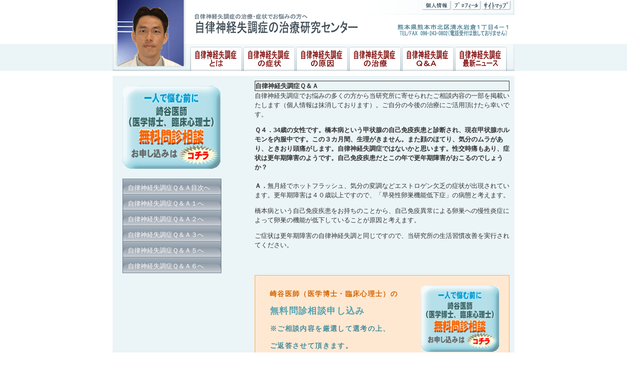

--- FILE ---
content_type: text/html
request_url: http://imbalance.jp/html/faq4.html
body_size: 6195
content:
<!DOCTYPE html PUBLIC "-//W3C//DTD XHTML 1.0 Transitional//EN" "http://www.w3.org/TR/xhtml1/DTD/xhtml1-transitional.dtd">
<html xmlns="http://www.w3.org/1999/xhtml" lang="ja" xml:lang="ja" dir="ltr">
<head>
<meta http-equiv="Content-Type" content="text/html; charset=Shift_JIS" />
<title>自律神経失調症の症状、治療でお悩みの方へ★自律神経失調症の治療研究センター★自律神経失調症のＱ＆Ａ４</title>
<meta http-equiv="content-style-type" content="text/css" />
<meta http-equiv="content-script-type" content="text/javascript" />
<meta name="keywords" content="自律神経失調症,治療,慢性炎症" />
<meta name="description" content="総合医療の第一人者である﨑谷医師が、真剣に自律神経失調症の治療に取り組む方に対して情報を発信しています" />
<link href="mailto:hoge&#64;example.com" rev="made" />
<link href="../index.html" rel="index" />
<link href="../img/share/favicon.png" rel="icon" type="image/png" />
<link href="../img/share/favicon.ico" rel="shortcut icon" />

<!-- stylesheet -->
<link href="../css/import.css" rel="stylesheet" type="text/css" media="all" />

<!-- javascript -->
<script src="../js/jquery.js" type="text/javascript"></script>
<script src="../js/yuga.js" type="text/javascript"></script>

<!-- googleanalytics -->
<script type="text/javascript">

  var _gaq = _gaq || [];
  _gaq.push(['_setAccount', 'UA-17763446-10']);
  _gaq.push(['_trackPageview']);

  (function() {
    var ga = document.createElement('script'); ga.type = 'text/javascript'; ga.async = true;
    ga.src = ('https:' == document.location.protocol ? 'https://ssl' : 'http://www') + '.google-analytics.com/ga.js';
    var s = document.getElementsByTagName('script')[0]; s.parentNode.insertBefore(ga, s);
  })();

</script>
</head>

<body id="yourDomainName" class="indexBody">

<div id="page">

<span class="navSkip"><a href="#main" tabindex="1" title="本文へジャンプ"><img src="../img/share/skip.gif" alt="本文へジャンプ" width="1" height="1" /></a></span>


<div id="header">
<p class="logo"><a href="./profile.html"><img src="../img/share/logo.gif" alt="崎谷医師のプロフィール" /></a></p>
<h1><img src="../img/share/company_name.gif" alt="自律神経失調症の治療研究センター" /></h1>
<ul id="helpNav">
<li><a href="./private.html"><img src="../img/share/help_nav_private.gif" alt="個人情報" /></a></li>
<li><a href="./profile.html"><img src="../img/share/help_nav_profile.gif" alt="プロフィール" /></a></li>
<li><a href="./sitemap.html"><img src="../img/share/help_nav_sitemap.gif" alt="サイトマップ" /></a></li>
</ul>
<address><img src="../img/share/address_header.gif" alt="熊本市清水岩倉１丁目４－１ TEL/FAX.096-243-0802" /></address>
<ul id="gNav">
<li><a href="../index.html"><img src="../img/share/nav_about1.gif" alt="自律神経失調症とは" /></a></li>
<li><a href="./syoujyou.html"><img src="../img/share/nav_shoujou1.gif" alt="自律神経失調症の症状" /></a></li>
<li><a href="./genin.html"><img src="../img/share/nav_genin1.gif" alt="自律神経失調症の原因" /></a></li>
<li><a href="./tiryou.html"><img src="../img/share/nav_tiryou1.gif" alt="自律神経失調症の治療" /></a></li>
<li><a href="./faq.html"><img src="../img/share/nav_faq1.gif" alt="自律神経失調症のＱ＆Ａ" /></a></li>
<li><a href="./news.html"><img src="../img/share/nav_news1.gif" alt="自律神経失調症ニュース" /></a></li>
</ul>
<!-- / #header --></div>



<div id="contents">

<div id="main">
<h2>自律神経失調症Ｑ＆Ａ</h2>
<p>自律神経失調症でお悩みの多くの方から当研究所に寄せられたご相談内容の一部を掲載いたします（個人情報は抹消しております）。ご自分の今後の治療にご活用頂けたら幸いです。</p>
<h3>Ｑ４．34歳の女性です。橋本病という甲状腺の自己免疫疾患と診断され、現在甲状腺ホルモンを内服中です。この３カ月間、生理がきません。また顔のほてり、気分のムラがあり、ときおり頭痛がします。自律神経失調症ではないかと思います。性交時痛もあり、症状は更年期障害のようです。自己免疫疾患だとこの年で更年期障害がおこるのでしょうか？</h3>
<br />
<p><strong>Ａ．</strong>無月経でホットフラッシュ、気分の変調などエストロゲン欠乏の症状が出現されています。更年期障害は４０歳以上ですので、「早発性卵巣機能低下症」の病態と考えます。</p>

<p>橋本病という自己免疫疾患をお持ちのことから、自己免疫異常による卵巣への慢性炎症によって卵巣の機能が低下していることが原因と考えます。</p>

<p>ご症状は更年期障害の自律神経失調と同じですので、当研究所の生活習慣改善を実行されてください。</p>

<br />

<div class="entryBody">
<div style="float:right;height:8em">
<ul>
<li><a href="../entry.html"><img src="../img/share/entry_01.gif" alt="無料問診相談申込み" width="160" height="136" /></a></li>
</ul>
</div>
<ul>
<li><font color="#D26400">崎谷医師（医学博士・臨床心理士）の</font></li>
<li><font size="4"><b>無料問診相談申し込み</b></font></li>
<li><font color="#468C9B">※ご相談内容を厳選して選考の上、</font></li>
<li><font color="#468C9B">ご返答させて頂きます。</font></li>
<li><a href="http://imbalance.jp/entry.html">お申し込みはコチラ<img src="../img/share/entry_05.gif" align="middle"></img></a>
</li>
</ul>
<!-- / entryBody END --></div>
<p>■本情報・記事の著作権は全て崎谷研究所に帰属します。許可なく複製及び転載などすることを固く禁じます。無断複製、転載及び配信は損害賠償、著作権法の罰則の対象となります。 </p>

<!-- / #main --></div>

<div id="sub">

<a href="../entry.html"><img src="../img/share/entry_01.gif" width="200" height="170" /></a>

<div id="menu2">
<ul>
<li><a href="./faq.html" title="自律神経失調症Ｑ＆Ａ目次へ">自律神経失調症Ｑ＆Ａ目次へ</a></li>
<li><a href="./faq1.html" title="自律神経失調症Ｑ＆Ａ１へ">自律神経失調症Ｑ＆Ａ１へ</a></li>
<li><a href="./faq2.html" title="自律神経失調症Ｑ＆Ａ２へ">自律神経失調症Ｑ＆Ａ２へ</a></li>
<li><a href="./faq3.html" title="自律神経失調症Ｑ＆Ａ３へ">自律神経失調症Ｑ＆Ａ３へ</a></li>
<li><a href="./faq5.html" title="自律神経失調症Ｑ＆Ａ５へ">自律神経失調症Ｑ＆Ａ５へ</a></li>
<li><a href="./faq6.html" title="自律神経失調症Ｑ＆Ａ６へ">自律神経失調症Ｑ＆Ａ６へ</a></li>
</ul>
<!-- / #menu2 --></div>

<!-- / #sub --></div>

<p class="pageTop"><a href="#page" title="このページの先頭へ">ページトップへ</a></p>

<!-- / #contents --></div>

<div id="footer">
<ul>
<li><a href="/">Copyright c 2006 - 2008 﨑谷研究所. All rights reserved</a></li>
</ul>
<!-- / #footer --></div>


<!-- / #page --></div>

</body>
</html>

--- FILE ---
content_type: text/css
request_url: http://imbalance.jp/css/import.css
body_size: 659
content:
@charset "utf-8";

/* -----------------------------------------------------------
CSS Information

 File name:      import.css
 Author:         YourName (admin)
 Style Info:     各CSSファイル読み込み用
----------------------------------------------------------- */

/* default Style - デフォルトのスタイル調整 基本リンクカラー設定
----------------------------------------------------------- */
@import url("default.css");


/* all Style
----------------------------------------------------------- */
@import url("style.css");


/* print
----------------------------------------------------------- */
@import url("print.css");



--- FILE ---
content_type: text/css
request_url: http://imbalance.jp/css/default.css
body_size: 1691
content:
@charset "utf-8";

/* -----------------------------------------------------------
CSS Information

 File name:      default.css
 Author:         YourName (admin)
 Style Info:     デフォルトのスタイルのリセット及び基本設定
----------------------------------------------------------- */

/*----------------------------------------------------
	Reset
----------------------------------------------------*/

html {
	overflow-y: scroll;
}

body,div,dl,dt,dd,ul,ol,li,h1,h2,h3,h4,h5,h6,pre,form,fieldset,input,textarea,p,blockquote,th,td {
	margin: 0;
	padding: 0;
}

address,caption,cite,code,dfn,em,strong,th,var {
	font-style: normal;
}

table {
	border-collapse: collapse;
	border-spacing: 0;
}

caption,th {
	text-align: left;
}

q:before,q:after {
	content: '';
}

object,
embed {
	vertical-align: top;
}

hr,legend {
	display: none;
}

h1,h2,h3,h4,h5,h6 {
	font-size: 100%;
}

img,abbr,acronym,fieldset {
	border: 0;
}

li {
	list-style-type: none;
}

p {
	margin-bottom: 1em;
}


/*----------------------------------------------------
	Base
----------------------------------------------------*/

body {
	background-color: #FFF;
	color: #333;
	font-size: small;
	font-family: verdana,"ヒラギノ角ゴ Pro W3","Hiragino Kaku Gothic Pro",Osaka,"ＭＳ Ｐゴシック","MS PGothic",Sans-Serif;
	line-height: 1.5;
	text-align: center;
}

* + html body {
	font-family: "メイリオ","Meiryo";
}


/*----------------------------------------------------
	Link
----------------------------------------------------*/

a:link {
	text-decoration: none;
}

a:visited {
	text-decoration: none;
}

a:hover {
	text-decoration: underline;
}

a:active {
	text-decoration: none;
}


--- FILE ---
content_type: text/css
request_url: http://imbalance.jp/css/style.css
body_size: 6999
content:
@charset "utf-8";

/* -----------------------------------------------------------
CSS Information

 File name:      style.css
 Author:         YourName (admin)
 Style Info:     デフォルトとプリント指定以外全て
----------------------------------------------------------- */

/*----------------------------------------------------
	汎用class
----------------------------------------------------*/

.imgR {
	float: right;
	margin: 0 0 10px 10px;
}

.imgL {
	float: left;
	margin: 0 10px 10px 0;
}

.btn {
	text-align: center;
}

/*clearFix*/
#contents:after {
	content: ".";
	display: block;
	visibility: hidden;
	height: 0.1px;
	font-size: 0.1em;
	line-height: 0;
	clear: both;
}


/*----------------------------------------------------
	body (default設定を上書き)
----------------------------------------------------*/

body {
	background: #FFF url(../img/share/bg.gif) repeat-x 0px 90px;
}


/*----------------------------------------------------
	.navSkip (Navigation Skip)
----------------------------------------------------*/

span.navSkip {
	position: absolute;
	top: 0;
	left: 0;
}


/*----------------------------------------------------
	#page
----------------------------------------------------*/

#page {
	width: 820px;
	margin: 0 auto;
	text-align: left;
}


/*----------------------------------------------------
	#header
----------------------------------------------------*/
#header {
	height: 145px;
	margin-bottom: 10px;
	padding-left: 10px;
	background: url(../img/share/bg_header.gif) no-repeat;
	font-size: 1px;
}

#header img {
	vertical-align: top;
	font-size: small;
}

#header .logo {
	float: left;
	width: 135px;
}

#header h1 {
	float: left;
	width: 380px;
	margin-bottom: 20px;
	padding-top: 27px;
	padding-left: 20px;
}

#header #helpNav {
	float: right;
	padding-right: 7px;
	margin-bottom: 25px;
}

#header #helpNav li {
	display: inline;
	margin-left: 1px;
}

#header address {
	float: right;
	margin-bottom: 16px;
	padding-right: 10px;
}

#header address img {
}

/*----------------------------------------------------
	#gNav
----------------------------------------------------*/
#gNav {
	float: left;
	width: 650px;
	padding-left: 13px;
}

#gNav li {
	float: left;
	margin-right: 1px;
}

/*----------------------------------------------------
	#contents
----------------------------------------------------*/

#contents {/* sitemapとnewspageとリンクページの設定 */
	width: 800px;
	padding: 10px;
	background: #EBF4F6;
}

#contents .pageTop {
	clear: both;
	text-align: right;
}

#contents ol li{
        list-style-position: inside;
        list-style: none;
        margin-left:25px;
}

#contents ol ul li{
        list-style-position: inside;
        list-style: square;
        margin-left:25px;
}

/*----------------------------------------------------
	#main
----------------------------------------------------*/

#main {
	float: right;
	width: 520px;
}

#main ul li {
       list-style: disc;
       margin-left:15px;

}

#main ol li {
       list-style-position: inside;
       list-style: decimal;
       margin-left:25px;

}

#main ol ul li {
       list-style-position: inside;
       list-style: disc;
       margin-left:25px;

}


#main h2{/* 枠指定の設定 */
        border:1px solid;
}
#main .box{/* 見出し以外の枠指定の設定 */
        border:1px solid;
}

#main .section {	/* 本文 上下左右余白の設定 */
	margin:0 10px 20px;
}
#main .section p img {	/* 本文中に入る画像の位置と余白の設定 */
	float:right;
	margin:0 0 5px 10px;
}

#main .section ul li {		/* 本文中に出てくるリストの設定 */
	margin-bottom:5px;
	padding-left:15px;
	list-style: none;
	background:url(../img/share/list_02.gif) no-repeat 0em .0em;
        padding-bottom:3px;
}
#main .section li a {	/* 本文中に出てくるリストのリンク余白設定 */
	margin-left:1em;
}
#main .section ol {
	margin:5px 5px 5px 5px;
	padding:5px 5px 5px 5px;
	border:1px dotted #FF8000;
}
#main .section ol li {	/* 本文中に出てくる数字リストの設定 */
	margin:5px 15PX 15PX 15PX;
	padding:5px 15PX 15PX 35PX;
    list-style: none;
}

#main .check {	/* 本文チェックの設定 */
	margin-bottom:5px;
	padding:7px;
	background:#ECFFF1;
	border:1px solid #4169E1;
	font-size:115%;
	letter-spacing:.1em;
}

#main .check ul li {	/* 本文チェックのリストの設定 */
	margin-bottom:5px;
	padding-left:30px;
	list-style: none;
	background:url(../img/share/checkmark.gif) no-repeat 0em .0em;
        padding-bottom:3px;
}

#main .entryBody {	/* パンくずリストの設定*/
	margin:20px 0;
	padding:20px 0 20px 15px;
	background:#FFE8D2;
	border:1px solid #FFAB44;
	font-size:105%;
	letter-spacing: 0.1em;
}
#main .entryBody ul li {
	line-height:35px;
	list-style: none;
    padding-right:10px;
    font-weight:bold;
    color:#54A2B1;
}
#main .entryBody ul li a {
	padding-right:10px;
        
}
#main .entryBody p {
        float:right;
        margin-right:10px;
        margin-left:10px;
}
#main dd {	/* ニュースddの余白の設定 */
	margin:0 0 1em 1em;
} 

#mainentry {　/* 問診申込みページの設定 */
	padding: 10px 20px;
	background: #EBF4F6;
} 
#mainentry h2{　/* 問診申込みページの見出し２ */
	margin-bottom:10px;
	padding:5px 50px;
	font-size:110%;
	letter-spacing:.2em;
	text-transform:uppercase;
}
#mainentry .section p {
        padding: 0 50px;
}
#mainentry .section p img {	/* 問診申込ページに入る画像の位置と余白の設定 */
	float:right;
	margin:30px 0 5px 10px;
}


/*----------------------------------------------------
	#sub
----------------------------------------------------*/

#sub {
	float: left;
	width: 280px;
}

#sub img {
	margin: 10px;
}

#sub dl dt {
	margin-top: 20px;
	font-weight: bold;
}


/* =-=-=-=-=-=-=-[Menu]-=-=-=-=-=-=-=- */
	
#menu2 {
	width: 200px;
	border-style: solid solid none solid;
	border-color: #677D92;
	border-size: 1px;
	border-width: 1px;
	margin: 10px;
	}
	
#menu2 ul li a {
	height: 32px;
  	voice-family: inherit;
  	height: 24px;
	text-decoration: none;
	}
	
#menu2 ul li a:link, #menu2 li a:visited {
	color: #fff;
	display: block;
	background: url(../img/share/menu2.gif);
	padding: 8px 0 0 10px;
	}
	
#menu2 ul li a:hover {
	color: #283A50;
	background: url(../img/share/menu2.gif) 0 -32px;
	padding: 8px 0 0 10px;
	}
	
#menu2 ul li a:active {
	color: #283A50;
	background: url(../img/share/menu2.gif) 0 -64px;
	padding: 8px 0 0 10px;
	}
/*----------------------------------------------------
	#footer
----------------------------------------------------*/

#footer {
	clear: both;
	text-align: right ;
}



--- FILE ---
content_type: text/css
request_url: http://imbalance.jp/css/print.css
body_size: 304
content:
@charset "utf-8";

/* -----------------------------------------------------------
CSS Information

 File name:      print.css
 Author:         Your Name (admin)
 Style Info:     印刷用
----------------------------------------------------------- */
@media print {

#gNav li {
	margin-right: 0;
}



}



--- FILE ---
content_type: application/javascript
request_url: http://imbalance.jp/js/yuga.js
body_size: 3163
content:
/*
 * yuga.js 0.3.0 - 蜆ｪ髮�↑Web蛻ｶ菴懊�縺溘ａ縺ｮJS
 *
 * Copyright (c) 2007 Kyosuke Nakamura (kyosuke.jp)
 * Licensed under the MIT License:
 * http://www.opensource.org/licenses/mit-license.php
 *
 * Since:     2006-10-30
 * Modified:  2007-06-18
 *
 * jQuery 1.1.2
 * ThickBox 3
 * Interface 1.2 (Effects scroll)
 */

/* yuga.js蜀�〒菴ｿ縺｣縺ｦ縺�ｋfunction鄒､ */
var yuga = {
	// image縺ｮ繝励Μ繝ｭ繝ｼ繝繝ｼ
	preloader: {
		loadedImages: [],
		load: function (url){
			var img = this.loadedImages;
			var l = img.length;
			img[l] = new Image();
			img[l].src = url;
		}
	},
	// URI繧定ｧ｣譫舌＠縺溘が繝悶ず繧ｧ繧ｯ繝医ｒ霑斐☆function
	URI: function(s){
		this.originalPath = s;
		
		//邨ｶ蟇ｾ繝代せ繧貞叙蠕�
		this.getAbsolutePath = function(path){
			var img = new Image();
			img.src = path;
			path = img.src;
			img.src = '#';
			return path;
		};
	
		this.absolutePath = this.getAbsolutePath(s);
	
		//蜷後§譁�嶌縺ｫ繝ｪ繝ｳ繧ｯ縺励※縺�ｋ縺九←縺�°
		this.isSelfLink = (this.absolutePath == location.href);
	
		//邨ｶ蟇ｾ繝代せ繧貞�隗｣
		var a = this.absolutePath.split('://');
		this.schema = a[0];
		var d = a[1].split('/');
		this.host = d.shift();
		var f = d.pop();
		this.dirs = d;
		this.file = f.split('?')[0].split('#')[0];
		var fn = this.file.split('.');
		this.fileExtension = (fn.length == 1) ? '' : fn.pop();
		this.fileName = fn.join('.');
		var fq = f.split('?');
		this.query = (fq[1]) ? fq[1].split('#')[0] : '';
		var ff = f.split('#');
		this.fragment = (ff[1]) ? ff[1].split('?')[0] : '';	
	}
};

$(function(){
	
	//class="imgLink"縺ｧ繝ｭ繝ｼ繝ｫ繧ｪ繝ｼ繝舌�繧定ｨｭ螳夲ｼ�src螻樊ｧ繧胆hover莉倥″縺ｮ繧ゅ�縺ｫ蟾ｮ縺玲崛縺医ｋ��
	$('.imgLink img, img.imgLink,#gNav img, #helpNav img,.logo img').each(function(){
		this.originalSrc = $(this).attr('src');
		this.rolloverSrc = this.originalSrc.replace(/(\.gif|\.jpg|\.png)/, "_hover$1");
		yuga.preloader.load(this.rolloverSrc);
	}).hover(function(){
		$(this).attr('src',this.rolloverSrc);
	},function(){
		$(this).attr('src',this.originalSrc);
	});

	//迴ｾ蝨ｨ縺ｮ繝壹�繧ｸ縺ｸ縺ｮ繝ｪ繝ｳ繧ｯ
	$('a[@href]').each(function(){
		var href = new yuga.URI(this.getAttribute('href'));
		if (href.isSelfLink && !href.fragment) {
			$(this).addClass('active');
		}
	});

	//螟夜Κ繝ｪ繝ｳ繧ｯ縺ｯ蛻･繧ｦ繧､繝ｳ繝峨え繧定ｨｭ螳�
/*
	$('a[@href^="http://"]').click(function(){
		window.open(this.href, '_blank');
		return false;
	}).addClass('externalLink');

	//繝壹�繧ｸ蜀�Μ繝ｳ繧ｯ縺ｯ縺吶ｋ縺吶ｋ繧｢繝九Γ繝ｼ繧ｷ繝ｧ繝ｳ(interface.js蛻ｩ逕ｨ)
	$(function(){
		$('.pageTop a').click(function(){
			$('#page').ScrollTo(600, 'easeout');
			return false;
		});
	})

	//逕ｻ蜒上∈逶ｴ繝ｪ繝ｳ繧ｯ縺吶ｋ縺ｨthickbox縺ｧ陦ｨ遉ｺ(thickbox.js蛻ｩ逕ｨ)
	tb_init('a[@href$=".jpg"], a[@href$=".gif"], a[@href$=".png"]');

	//螂�焚縲∝�謨ｰ繧定�蜍戊ｿｽ蜉�
	$('div#main').each(function(){
		$(this).find('div.item:odd').addClass('even');
		$(this).find('div.item:even').addClass('odd');
	});
	$('table').each(function(){
		$(this).find('tr:odd').addClass('even');
		$(this).find('tr:even').addClass('odd');
	});
	
*/

});

